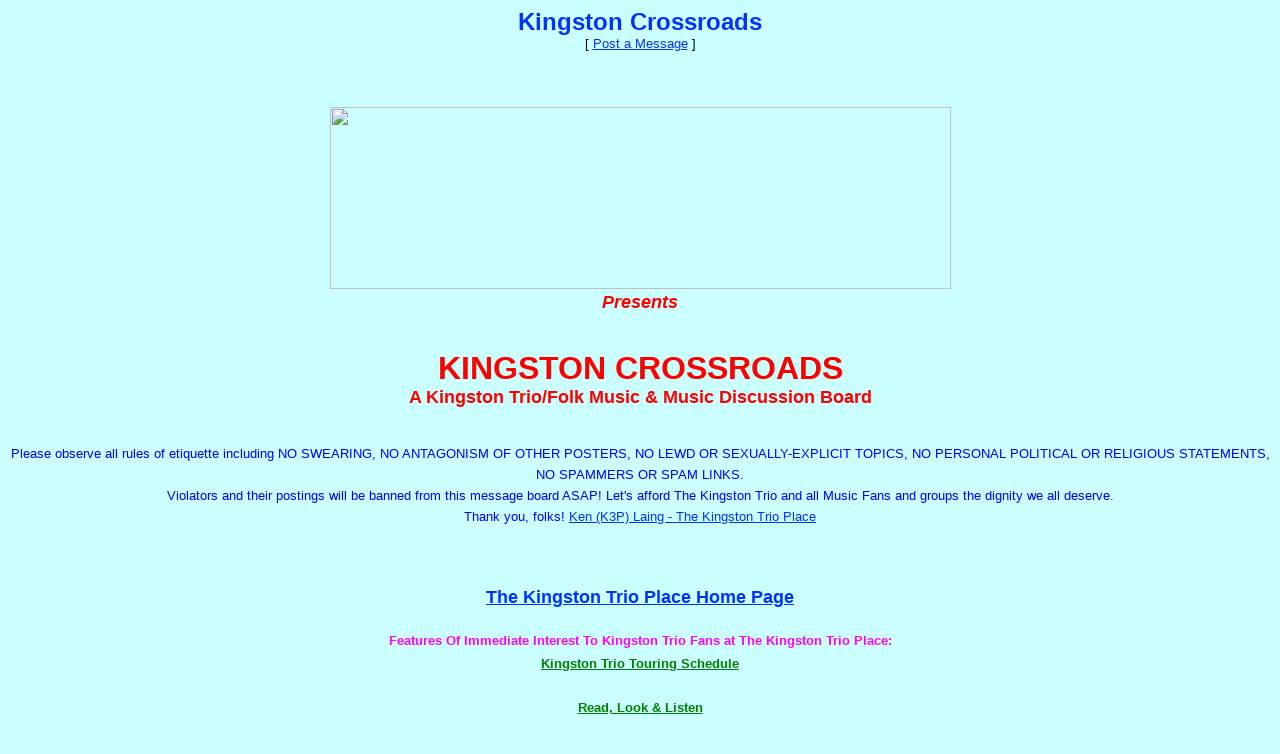

--- FILE ---
content_type: text/html
request_url: https://members4.boardhost.com/KingstonXroads/index.html?1720930383
body_size: 52556
content:
<!DOCTYPE html>
<html lang="en"><head><title>Kingston Crossroads</title>
<meta http-equiv="Content-Type" content="text/html; charset=iso-8859-1" />
<link rel="stylesheet" href="/KingstonXroads/style.css" type="text/css" media="all" /><script src="https://js.boardhost.com/jquery-1.11.3.min.js"></script><link rel="stylesheet" media="all" type="text/css" href="https://js.boardhost.com/jquery-impromptu.min.css"><script src="https://js.boardhost.com/jquery-impromptu.min.js"></script><link rel="stylesheet" href="/tooltipster.css" type="text/css" media="all" /><style>.tooltipster-shadow { border-radius: 5px; box-shadow: 0px 0px 14px rgba(0,0,0,0.3); color: #2c2c2c; background: #CCFFFF;} .tooltipster-shadow .tooltipster-content { padding: 0px 0px; }</style><script type="text/javascript" language="javascript" src="https://js.boardhost.com/jquery.tooltipster.min.js"></script>
<script type="text/javascript" language="javascript" src="https://js.boardhost.com/getname.js"></script><script type="text/javascript" language="javascript" src="https://js.boardhost.com/quicktags.js"></script><script type="text/javascript">function resetsearch() {if (document.getElementById("searchinganimation")) { document.getElementById("searchinganimation").style.display = "none";}}function searchanimate() {
if (document.getElementById("searchinganimation")) { document.getElementById("searchinganimation").style.display = "";}}</script>
<script>$(document).ready(function() { $('.tooltip').tooltipster({ contentAsHTML: true, position:'bottom', offsetY:'-3', offsetX: '40', interactive:true, onlyOne:true, hideOnClick:true, trigger:'click', delay:'100', theme: 'tooltipster-shadow' }); });</script>

<link rel="alternate" type="application/rss+xml" title="Message Board RSS" href="rss">
<script async src="https://fundingchoicesmessages.google.com/i/pub-9639136181134974?ers=1" nonce="2V13zYMQiVlOHw16plSLwA"></script><script nonce="2V13zYMQiVlOHw16plSLwA">(function() {function signalGooglefcPresent() {if (!window.frames['googlefcPresent']) {if (document.body) {const iframe = document.createElement('iframe'); iframe.style = 'width: 0; height: 0; border: none; z-index: -1000; left: -1000px; top: -1000px;'; iframe.style.display = 'none'; iframe.name = 'googlefcPresent'; document.body.appendChild(iframe);} else {setTimeout(signalGooglefcPresent, 0);}}}signalGooglefcPresent();})();</script>
</head>
<body bgcolor="#CCFFFF" text="#000000" link="#0033FF" alink="#000066" vlink="#000066" onunload="resetsearch();" onload="prefill();resetsearch();">
<font face="verdana, arial" size="2">
<b><center><font face="verdana, arial" color="0033FF" size="5">Kingston Crossroads</font></b><br>
<font face="verdana, arial" size="2">[ <a href="#post_message" role="button">Post a Message</a> ]</center>
<p>
<body text="#FF0000" link="#008000" vlink="#000080">

    
<CENTER>
<table border="0" style="border-collapse: collapse" width="80%" bgcolor="#CCFFFF" id="table1"></table><BR><BR>

<p align="center"><img border="0" src="http://www.kingstontrioplace.com/ktlogo1a.gif" width="621" height="182"><b><BR><font size="4" font color="RED"><i>Presents</i><BR>
    
<font size="6" font color="RED"><br>
KINGSTON CROSSROADS</font><BR><font size="4" font color="RED">A Kingston Trio/Folk Music & Music Discussion Board</font></b></p><BR><CENTER><font size="2" font color="BLUE">
    Please observe all rules of etiquette including NO SWEARING, NO ANTAGONISM OF OTHER POSTERS, NO LEWD OR SEXUALLY-EXPLICIT TOPICS, NO PERSONAL POLITICAL OR RELIGIOUS STATEMENTS, NO SPAMMERS OR SPAM LINKS.<BR>Violators and their postings will be banned from this message board ASAP! Let's afford The Kingston Trio and all Music Fans and groups the dignity we all deserve.<BR>Thank you, folks! <a href="mailto:KLAING@rochester.rr.com">Ken (K3P) Laing - The Kingston Trio Place</a></font></CENTER></P>

<BR><BR>
        
<CENTER>
<table border="0" style="border-collapse: collapse" width="80%" bgcolor="#CCFFFF" id="table1">
<tr>
<td colspan="4" align="center"><font color="#FF0000">
<b><a href="http://www.kingstontrioplace.com">The Kingston Trio Place Home Page</a></b></font><br><BR>
<font color="#FF00FF" size="2"><b>Features Of Immediate Interest To Kingston Trio Fans at The Kingston Trio Place:</b></font></td>
</tr>
<tr>
<td align="center"><b><a href="http://www.kingstontrioplace.com/#KINGSTON TRIO TOURING SCHEDULE">
<font color="#008000" size="2">Kingston Trio Touring Schedule</font></a></b><BR><BR></td>
</tr>
<td align="center"><b><a href="http://www.kingstontrioplace.com/ktnevrev.htm">
<font color="#008000" size="2">Read, Look & Listen</font></a></b></td>
</tr>
</table><BR><BR>



<CENTER>

    <table border="0" width="80%" bgcolor="#CCFFFF" cellpadding="20">
      <tr>
        <td width="50%">
          <p align="center"><font size="3"><b><a href="http://www.kingstontriostore.com">Tom Dooley's Mercantile Store On The Kingston Trio's Official Web Site</a><BR><font size="2"><font color="BLUE">Kingston Trio and related albums, clothing & collectibles!</b></font></td>
    <td width="50%">
          <p align="center"><font size="3"><b><a href="http://compvid101.blogspot.com/">Jim Moran's <i>Comparative Video 101</i></a><BR><font size="2"><font color="BLUE">Jim highlights and comments on selected Folk, Roots, and Americana music videos!</b></font></td>
      </tr>
    <tr>
        <td width="50%">
          <p align="center"><font size="3"><b><a href="http://www.lazyka.com/linernotes/">Jerry
          Kergan's <i>Liner Notes</i></a><BR><font size="2"><font color="BLUE">Kingston Trio in-depth album information & many magazine articles!</b></font></td>

<td width="50%">
          <p align="center"><font size="3"><b><font color="BLUE"><a href="http://www.folkusa.org">Rick Daly's <img src="http://www.kingstontrioplace.com/folkusabanner1B.jpg"></a><BR><font size="2">Kingston Trio videos & memorabilia, and many Folk Music links!</b></font></td>
      </tr>
</TABLE>

<CENTER>

   <table border="0" width="80%" bgcolor="#CCFFFF" cellpadding="20">
</TABLE>

<p align="center"><font color="BLUE"><font size="3"><b><a href="https://www.acousticguitarforum.com/">Acoustic Guitar Forum <img src="https://www.acousticguitarforum.com/forums/image.php?u=1&dateline=1309207923"></a><BR><font size="2"><font color="BLUE">A wealth of acoustc music information via discussion forums on<BR>acoustic guitars, banjos, other acoustic instruments, electric guitars, and associated artists and gear!</b></font color></font><BR><BR><BR>

<bold><font size="5"><font color = "blue">THE KINGSTON TRIO</bold></font><BR>

<iframe width="560" height="315" src="https://www.youtube.com/embed/2-Gp4LJEeN0" frameborder="0" allowfullscreen></iframe><BR>
<bold><font size="4"><a href=https://www.youtube.com/watch?v=2-Gp4LJEeN0&feature=youtu.be>To View Above Video In Larger Format Please Click This Link</a></bold></font>
<BR><BR>

<center><hr size=7 width=75%></<center><BR><FONT SIZE=5><B><a href="http://members4.boardhost.com/KingstonXroads/#post_message">POST A MESSAGE</FONT></B></a></center><BR><hr size=7 width=75%></center>
<BR></center></center></center></center>

<table border="0" cellpadding=0 cellspacing=0 width=100% role="presentation"><tr><td><font face="verdana, arial" size="2" color="#000000">
<table border=0 cellpadding=5 cellspacing=0 width=90% id=logininfo style="padding-top:5px;margin-left:35px;"><tr><td align=left><font face="verdana, arial" size="2" color="#000000">
You are not logged in.&nbsp;&nbsp;<a href="https://secure.boardhost.com/mb/login/KingstonXroads"><button style=""><img src=https://images.boardhost.com/icon_padlock2.gif align=absbottom style="margin-right:4px;">Log in</button></a> or <a href="https://secure.boardhost.com/mb/login/KingstonXroads?register"><font color="#0033FF"><u>Register</u></font></a></center></td></tr></table></td></tr></table><font face="verdana, arial" size="2" color="#000000"><table border=0 cellpadding=0 cellspacing=0 width=100% id=linkstable role="presentation"><tr><td width=40><img src=https://images.boardhost.com/invisible.gif width=40 height=1></td><td align=right width=100% valign=bottom><font face="verdana, arial" size="2" color="#000000"><table border=0 cellspacing=0 cellpadding=0 style="margin-top:10px;" role="presentation"><tr><td valign=bottom><font face="verdana, arial" size="2" color="#000000">Page:&nbsp;</font></td><td><nobr><font face="verdana, arial" size="2" color="#000000"><b>1</b> <a href="index-2.html"><font color="#0033FF"><u>2</u></font></a> <a href="index-3.html"><font color="#0033FF"><u>3</u></font></a> <a href="index-4.html"><font color="#0033FF"><u>4</u></font></a> <a href="index-5.html"><font color="#0033FF"><u>5</u></font></a> <font size=-2> ... </font><a href="index-17.html"><font color="#0033FF"><u>Last</u></font></a> <a href="index-2.html" style="text-decoration:none;" title="Next Page"><font color="#0033FF">&raquo;</font></a> &nbsp;&nbsp;</nobr></td></tr></table></font></td></tr></table>

<ul style="margin-top:0px;">
<table border=0 cellpadding=0 cellspacing=0 width=100% style="margin-bottom:5px;margin-top:10px;" role="presentation"><tr><td><nobr><a name="search_messages"><form method="post" action="/KingstonXroads/search" onsubmit="searchanimate();" style="margin:0;padding:0;margin-bottom:-5px;"><input type="hidden" name="username" value="KingstonXroads"><input type="text" name="terms" id="searchterms" size="30" style="padding-left:18px; padding-top: 1px; margin-bottom:2px; margin-left:0px; border: 1px inset #ffffff; background-image:url('https://images.boardhost.com/search.png'); background-repeat:no-repeat;">&nbsp;<input type="submit" value="Search" id="searchbutton" > <span id="searchinganimation" style="display:none;"> <font face="verdana, arial" size="2" color="#000000">Searching</font> <img src=https://images.boardhost.com/searching.gif></span> </form></nobr></td></tr><tr><td><img src=https://images.boardhost.com/invisible.gif height=12><br><nobr><font face="verdana, arial" size="2" color="#000000">&nbsp; 1/22/2026, 10:48 pm&nbsp;&nbsp;</font></nobr></td></tr></table><table border=0 cellpadding=0 cellspacing=0 width=100%><tr><td><font face="verdana, arial" size="2" color="#000000" role="presentation"><br><table border=0 cellpadding=0 width=100% style="margin-top:1px;margin-bottom:3px;" role="presentation"><tr><td>
<script async src="//pagead2.googlesyndication.com/pagead/js/adsbygoogle.js"></script>
<!-- bh_index_new -->
<ins class="adsbygoogle"
     style="display:block"
     data-ad-client="ca-pub-9639136181134974"
     data-ad-slot="6431410780"
     data-ad-format="auto"></ins>
<script>
(adsbygoogle = window.adsbygoogle || []).push({});
</script>
</td></tr></table>
<br><a name="t_1769095952" style="margin:5px;"><img src=https://images.boardhost.com/invisible.gif height=15></a><br><li><a href="msg/1769095952.html" name="1769095952">Kingston Trio and Friends  Reunion</a> - <b>Terry Collins</b> <i>Today, 10:32 am</i><ul>
<li><a href="msg/1769120179.html">Re: Kingston Trio and Friends  Reunion</a> - <b>Curt Dalton</b> <i>Today, 5:16 pm</i><ul>
</ul>
</ul><p><hr style="border:none;border-bottom:1px solid;font-size:1px;margin:0;padding:0;">
<br><a name="t_1768942147" style="margin:5px;"><img src=https://images.boardhost.com/invisible.gif height=15></a><br><li><a href="msg/1768942147.html" name="1768942147">Buddy</a> - <b>Terry Collins</b> <i>1/20/2026, 3:49 pm</i><ul>
<li><a href="msg/1769003559.html">Re: Buddy</a> - <b>Max H. Schwartz</b> <i>Yesterday, 8:52 am</i><ul>
<li><a href="msg/1769007539.html">Re: Buddy</a> - <b>Terry Collins</b> <i>Yesterday, 9:58 am</i><ul>
</ul>
<li><a href="msg/1769007607.html">Re: Buddy</a> - <b>Terry Collins</b> <i>Yesterday, 10:00 am</i><ul>
</ul>
</ul>
</ul><p><hr style="border:none;border-bottom:1px solid;font-size:1px;margin:0;padding:0;">
<br><a name="t_1768578396" style="margin:5px;"><img src=https://images.boardhost.com/invisible.gif height=15></a><br><li><a href="msg/1768578396.html" name="1768578396">It's All Over Now, Barry Gold</a> - <b>Larry Anthony</b> <i>1/16/2026, 10:46 am</i><ul>
<li><a href="msg/1768668002.html">Re: It's All Over Now, Barry Gold</a> - <b>Ken</b> <i>1/17/2026, 11:40 am</i><ul>
</ul>
</ul><p><hr style="border:none;border-bottom:1px solid;font-size:1px;margin:0;padding:0;">
<br><a name="t_1768508085" style="margin:5px;"><img src=https://images.boardhost.com/invisible.gif height=15></a><br><li><a href="msg/1768508085.html" name="1768508085">Eliza Gilkyson</a> - <b>lash</b> <i>1/15/2026, 3:14 pm</i><ul>
<li><a href="msg/1768654776.html">Re: Eliza Gilkyson</a> - <b>Max H. Schwartz</b> <i>1/17/2026, 7:59 am</i><ul>
</ul>
<li><a href="msg/1768654891.html">Re: Eliza Gilkyson</a> - <b>Max H. Schwartz</b> <i>1/17/2026, 8:01 am</i><ul>
</ul>
</ul><p><hr style="border:none;border-bottom:1px solid;font-size:1px;margin:0;padding:0;">
<br><a name="t_1768062406" style="margin:5px;"><img src=https://images.boardhost.com/invisible.gif height=15></a><br><li><a href="msg/1768062406.html" name="1768062406">Daydream Believer ~ Buffy Ford Stewart with Davy Jones</a> - <b>Ken</b> <i>1/10/2026, 11:26 am</i><ul>
</ul><p><hr style="border:none;border-bottom:1px solid;font-size:1px;margin:0;padding:0;">
<br><a name="t_1767541289" style="margin:5px;"><img src=https://images.boardhost.com/invisible.gif height=15></a><br><li><a href="msg/1767541289.html" name="1767541289">&quot;Write Your Own Protest Song&quot;</a> - <b>Jeremy Raven</b> <i>1/4/2026, 10:41 am</i><ul>
</ul><p><hr style="border:none;border-bottom:1px solid;font-size:1px;margin:0;padding:0;">
<br><a name="t_1767481128" style="margin:5px;"><img src=https://images.boardhost.com/invisible.gif height=15></a><br><li><a href="msg/1767481128.html" name="1767481128">Folk U.S.A. video and audio clips</a> - <b>Paul Gajdos</b> <i>1/3/2026, 5:58 pm</i><ul>
</ul><p><hr style="border:none;border-bottom:1px solid;font-size:1px;margin:0;padding:0;">
<br><a name="t_1767454711" style="margin:5px;"><img src=https://images.boardhost.com/invisible.gif height=15></a><br><li><a href="msg/1767454711.html" name="1767454711">John Stewart: &quot;July, You're A Woman,&quot; The Turf Inn, Dalry, Scotland Sessions</a> - <b>Ken</b> <i>1/3/2026, 10:38 am</i><ul>
<li><a href="msg/1767486386.html">Re: John Stewart: &quot;July, You're A Woman,&quot; The Turf Inn, Dalry, Scotland Sessions</a> - <b>Larry Anthony</b> <i>1/3/2026, 7:26 pm</i><ul>
<li><a href="msg/1768675843.html">Re: John Stewart: &quot;July, You're A Woman,&quot; The Turf Inn, Dalry, Scotland Sessions</a> - <b>Ken</b> <i>1/17/2026, 1:50 pm</i><ul>
<li><a href="msg/1768734140.html">Re: John Stewart: &quot;July, You're A Woman,&quot; The Turf Inn, Dalry, Scotland Sessions</a> - <b>Larry Anthony</b> <i>1/18/2026, 6:02 am</i><ul>
</ul>
</ul>
</ul>
</ul><p><hr style="border:none;border-bottom:1px solid;font-size:1px;margin:0;padding:0;">
<br><a name="t_1767290253" style="margin:5px;"><img src=https://images.boardhost.com/invisible.gif height=15></a><br><li><a href="msg/1767290253.html" name="1767290253">HAPPY NEW YEAR!</a> - <b>Ken</b> <i>1/1/2026, 12:57 pm</i><ul>
<li><a href="msg/1767368926.html">Re: HAPPY NEW YEAR!</a> - <b>Bob Ware</b> <i>1/2/2026, 10:48 am</i><ul>
<li><a href="msg/1767375367.html">Re: HAPPY NEW YEAR!</a> - <b>Ken</b> <i>1/2/2026, 12:36 pm</i><ul>
<li><a href="msg/1767389286.html">Re: HAPPY NEW YEAR!</a> - <b>Bob Ware</b> <i>1/2/2026, 4:28 pm</i><ul>
<li><a href="msg/1767452249.html">Re: HAPPY NEW YEAR!</a> - <b>Ken</b> <i>1/3/2026, 9:57 am</i><ul>
</ul>
</ul>
</ul>
</ul>
</ul><p><hr style="border:none;border-bottom:1px solid;font-size:1px;margin:0;padding:0;">
<br><a name="t_1767193788" style="margin:5px;"><img src=https://images.boardhost.com/invisible.gif height=15></a><br><li><a href="msg/1767193788.html" name="1767193788">What Else Would You Sing.....</a> - <b>Larry Anthony</b> <i>12/31/2025, 10:09 am</i><ul>
<li><a href="msg/1767242306.html">Re: What Else Would You Sing.....</a> - <b>Max H. Schwartz</b> <i>12/31/2025, 11:38 pm</i><ul>
</ul>
</ul><p><hr style="border:none;border-bottom:1px solid;font-size:1px;margin:0;padding:0;">
<br><a name="t_1767019360" style="margin:5px;"><img src=https://images.boardhost.com/invisible.gif height=15></a><br><li><a href="msg/1767019360.html" name="1767019360">Berrrrrrrrrrrrrrrrrrrrrrrrrrrrrrrrrrrrrrrrrrrrrr</a> - <b>Max H. Schwartz</b> <i>12/29/2025, 9:42 am</i><ul>
</ul><p><hr style="border:none;border-bottom:1px solid;font-size:1px;margin:0;padding:0;">
<br><a name="t_1766682662" style="margin:5px;"><img src=https://images.boardhost.com/invisible.gif height=15></a><br><li><a href="msg/1766682662.html" name="1766682662">Merry Christmas</a> - <b>Paul Otterstedt</b> <i>12/25/2025, 12:11 pm</i><ul>
</ul><p><hr style="border:none;border-bottom:1px solid;font-size:1px;margin:0;padding:0;">
<br><a name="t_1766665451" style="margin:5px;"><img src=https://images.boardhost.com/invisible.gif height=15></a><br><li><a href="msg/1766665451.html" name="1766665451">Where's John Stewart when you need him the most ????????????</a> - <b>Max H. Schwartz</b> <i>12/25/2025, 7:24 am</i><ul>
</ul><p><hr style="border:none;border-bottom:1px solid;font-size:1px;margin:0;padding:0;">
<br><a name="t_1766623786" style="margin:5px;"><img src=https://images.boardhost.com/invisible.gif height=15></a><br><li><a href="msg/1766623786.html" name="1766623786">Bear Family Box Sets</a> - <b>Pete Bentley</b> <i>12/24/2025, 7:49 pm</i><ul>
</ul><p><hr style="border:none;border-bottom:1px solid;font-size:1px;margin:0;padding:0;">
<br><a name="t_1766612739" style="margin:5px;"><img src=https://images.boardhost.com/invisible.gif height=15></a><br><li><a href="msg/1766612739.html" name="1766612739">Time for THE album ....</a> - <b>Max H. Schwartz</b> <i>12/24/2025, 4:45 pm</i><ul>
</ul><p><hr style="border:none;border-bottom:1px solid;font-size:1px;margin:0;padding:0;">
<br><a name="t_1766259712" style="margin:5px;"><img src=https://images.boardhost.com/invisible.gif height=15></a><br><li><a href="msg/1766259712.html" name="1766259712">Bob Sings The Best Rendition I've Heard Of &quot;Pretty Saro&quot;</a> - <b>Ken</b> <i>12/20/2025, 2:41 pm</i><ul>
</ul><p><hr style="border:none;border-bottom:1px solid;font-size:1px;margin:0;padding:0;">
<br><a name="t_1766106221" style="margin:5px;"><img src=https://images.boardhost.com/invisible.gif height=15></a><br><li><a href="msg/1766106221.html" name="1766106221">Hey Mac .....Want one of these ?????????? </a> - <b>Max H. Schwartz</b> <i>12/18/2025, 8:03 pm</i><ul>
<li><a href="msg/1766432554.html">Re: Hey Mac .....Want one of these ?????????? </a> - <b>Mac Carter</b> <i>12/22/2025, 2:42 pm</i><ul>
</ul>
</ul><p><hr style="border:none;border-bottom:1px solid;font-size:1px;margin:0;padding:0;">
<br><a name="t_1766020374" style="margin:5px;"><img src=https://images.boardhost.com/invisible.gif height=15></a><br><li><a href="msg/1766020374.html" name="1766020374">The 1960s</a> - <b>Max H. Schwartz</b> <i>12/17/2025, 8:12 pm</i><ul>
</ul><p><hr style="border:none;border-bottom:1px solid;font-size:1px;margin:0;padding:0;">
<br><a name="t_1765982714" style="margin:5px;"><img src=https://images.boardhost.com/invisible.gif height=15></a><br><li><a href="msg/1765982714.html" name="1765982714">Richard Thompson University</a> - <b>Jeremy Raven</b> <i>12/17/2025, 9:45 am</i><ul>
</ul><p><hr style="border:none;border-bottom:1px solid;font-size:1px;margin:0;padding:0;">
<br><a name="t_1765669307" style="margin:5px;"><img src=https://images.boardhost.com/invisible.gif height=15></a><br><li><a href="msg/1765669307.html" name="1765669307">Diamond's show was the best I've ever seen ....</a> - <b>Max H. Schwartz</b> <i>12/13/2025, 6:41 pm</i><ul>
<li><a href="msg/1766584972.html">Re: Diamond's show was the best I've ever seen ....</a> - <b>Terry Collins</b> <i>12/24/2025, 9:02 am</i><ul>
</ul>
</ul><p><hr style="border:none;border-bottom:1px solid;font-size:1px;margin:0;padding:0;">
<br><a name="t_1765475278" style="margin:5px;"><img src=https://images.boardhost.com/invisible.gif height=15></a><br><li><a href="msg/1765475278.html" name="1765475278">Then .... there was this one .......</a> - <b>Max H. Schwartz</b> <i>12/11/2025, 12:47 pm</i><ul>
<li><a href="msg/1765574018.html">Re: Then .... there was this one .......</a> - <b>Bob Ware</b> <i>12/12/2025, 4:13 pm</i><ul>
<li><a href="msg/1765585416.html">Re: Then .... there was this one .......</a> - <b>Max H. Schwartz</b> <i>12/12/2025, 7:23 pm</i><ul>
<li><a href="msg/1765638506.html">Re: Then .... there was this one .......</a> - <b>Bob Ware</b> <i>12/13/2025, 10:08 am</i><ul>
</ul>
</ul>
</ul>
<li><a href="msg/1765734182.html">Re: Then .... there was this one .......</a> - <b>Larry Anthony</b> <i>12/14/2025, 12:43 pm</i><ul>
</ul>
<li><a href="msg/1766357946.html">Re: Then .... there was this one .......</a> - <b>R. Smith</b> <i>12/21/2025, 5:59 pm</i><ul>
</ul>
</ul><p><hr style="border:none;border-bottom:1px solid;font-size:1px;margin:0;padding:0;">
<br><a name="t_1765474454" style="margin:5px;"><img src=https://images.boardhost.com/invisible.gif height=15></a><br><li><a href="msg/1765474454.html" name="1765474454">Ever seen a Martin like the one Jackson Brown is playing ??????</a> - <b>Max H. Schwartz</b> <i>12/11/2025, 12:34 pm</i><ul>
<li><a href="msg/1765555202.html">Re: Ever seen a Martin like the one Jackson Brown is playing ??????</a> - <b>Mac Carter</b> <i>12/12/2025, 11:00 am</i><ul>
</ul>
</ul><p><hr style="border:none;border-bottom:1px solid;font-size:1px;margin:0;padding:0;">
<br><a name="t_1765066525" style="margin:5px;"><img src=https://images.boardhost.com/invisible.gif height=15></a><br><li><a href="msg/1765066525.html" name="1765066525">ChatGPT will now write chords for its lyrics</a> - <b>Max H. Schwartz</b> <i>12/6/2025, 7:15 pm</i><ul>
<li><a href="msg/1765128004.html">Re: ChatGPT will now write chords for its lyrics</a> - <b>Terry Collins</b> <i>12/7/2025, 12:20 pm</i><ul>
</ul>
</ul><p><hr style="border:none;border-bottom:1px solid;font-size:1px;margin:0;padding:0;">
<br><a name="t_1765046111" style="margin:5px;"><img src=https://images.boardhost.com/invisible.gif height=15></a><br><li><a href="msg/1765046111.html" name="1765046111">Daydream Believer: The John Stewart Songbook - Janet Davis Explores Colour</a> - <b>Ken</b> <i>12/6/2025, 1:35 pm</i><ul>
<li><a href="msg/1765066727.html">Re: Daydream Believer: The John Stewart Songbook - Janet Davis Explores Colour</a> - <b>Max H. Schwartz</b> <i>12/6/2025, 7:18 pm</i><ul>
<li><a href="msg/1765117923.html">Re: Daydream Believer: The John Stewart Songbook - Janet Davis Explores Colour</a> - <b>Ken</b> <i>12/7/2025, 9:32 am</i><ul>
</ul>
</ul>
</ul><p><hr style="border:none;border-bottom:1px solid;font-size:1px;margin:0;padding:0;">
<br><a name="t_1764975002" style="margin:5px;"><img src=https://images.boardhost.com/invisible.gif height=15></a><br><li><a href="msg/1764975002.html" name="1764975002">Girls should not have guitars</a> - <b>Max H. Schwartz</b> <i>12/5/2025, 5:50 pm</i><ul>
<li><a href="msg/1765127426.html">Re: Girls should not have guitars</a> - <b>Terry Collins</b> <i>12/7/2025, 12:10 pm</i><ul>
</ul>
</ul><p><hr style="border:none;border-bottom:1px solid;font-size:1px;margin:0;padding:0;">
<br><img src=https://images.boardhost.com/invisible.gif height=3><br><table border=0 cellpadding=0 width=100% style="margin-top:1px;margin-bottom:3px;" role="presentation"><tr><td>
<script async src="//pagead2.googlesyndication.com/pagead/js/adsbygoogle.js"></script>
<!-- bh_index_new -->
<ins class="adsbygoogle"
     style="display:block"
     data-ad-client="ca-pub-9639136181134974"
     data-ad-slot="6431410780"
     data-ad-format="auto"></ins>
<script>
(adsbygoogle = window.adsbygoogle || []).push({});
</script>
</td></tr></table>
<br><a name="t_1764954965" style="margin:5px;"><img src=https://images.boardhost.com/invisible.gif height=15></a><br><li><a href="msg/1764954965.html" name="1764954965">Drinkin Jack All By Myself ......</a> - <b>Max H. Schwartz</b> <i>12/5/2025, 12:16 pm</i><ul>
<li><a href="msg/1764958046.html">Re: Drinkin Jack All By Myself ......</a> - <b>Max H. Schwartz</b> <i>12/5/2025, 1:07 pm</i><ul>
</ul>
</ul><p><hr style="border:none;border-bottom:1px solid;font-size:1px;margin:0;padding:0;">
<br><a name="t_1764855827" style="margin:5px;"><img src=https://images.boardhost.com/invisible.gif height=15></a><br><li><a href="msg/1764855827.html" name="1764855827">Some of you might find this to be interesting ... I asked ChatGPT the following:</a> - <b>Max H. Schwartz</b> <i>12/4/2025, 8:43 am</i><ul>
</ul><p><hr style="border:none;border-bottom:1px solid;font-size:1px;margin:0;padding:0;">
<br><a name="t_1764774556" style="margin:5px;"><img src=https://images.boardhost.com/invisible.gif height=15></a><br><li><a href="msg/1764774556.html" name="1764774556">Snarks</a> - <b>Terry Collins</b> <i>12/3/2025, 10:09 am</i><ul>
<li><a href="msg/1764784880.html">Re: Snarks</a> - <b>Roger McGoon</b> <i>12/3/2025, 1:01 pm</i><ul>
<li><a href="msg/1764796272.html">Re: Snarks</a> - <b>Max H. Schwartz</b> <i>12/3/2025, 4:11 pm</i><ul>
<li><a href="msg/1765901216.html">Re: Snarks</a> - <b>Roger McGoon</b> <i>12/16/2025, 11:06 am</i><ul>
</ul>
</ul>
</ul>
</ul><p><hr style="border:none;border-bottom:1px solid;font-size:1px;margin:0;padding:0;">
<br><a name="t_1764774248" style="margin:5px;"><img src=https://images.boardhost.com/invisible.gif height=15></a><br><li><a href="msg/1764774248.html" name="1764774248">Happy Birthday Max!</a> - <b>Terry Collins</b> <i>12/3/2025, 10:04 am</i><ul>
<li><a href="msg/1764784340.html">Re: Happy Birthday Max!</a> - <b>Ken</b> <i>12/3/2025, 12:52 pm</i><ul>
</ul>
<li><a href="msg/1765067294.html">Re: Happy Birthday Max!</a> - <b>Max H. Schwartz</b> <i>12/6/2025, 7:28 pm</i><ul>
</ul>
</ul><p><hr style="border:none;border-bottom:1px solid;font-size:1px;margin:0;padding:0;">
<br><a name="t_1764616395" style="margin:5px;"><img src=https://images.boardhost.com/invisible.gif height=15></a><br><li><a href="msg/1764616395.html" name="1764616395">Pop Music Trivia</a> - <b>Larry Anthony</b> <i>12/1/2025, 2:13 pm</i><ul>
<li><a href="msg/1764626670.html">Re: Pop Music Trivia</a> - <b>Terry Collins</b> <i>12/1/2025, 5:04 pm</i><ul>
<li><a href="msg/1764628678.html">Re: Pop Music Trivia</a> - <b>Larry Anthony</b> <i>12/1/2025, 5:37 pm</i><ul>
</ul>
</ul>
</ul><p><hr style="border:none;border-bottom:1px solid;font-size:1px;margin:0;padding:0;">
<br><a name="t_1764279402" style="margin:5px;"><img src=https://images.boardhost.com/invisible.gif height=15></a><br><li><a href="msg/1764279402.html" name="1764279402">Know about this album ???????? I have it. there may have been a 2nd one.</a> - <b>Max H. Schwartz</b> <i>11/27/2025, 4:36 pm</i><ul>
<li><a href="msg/1764616172.html">Re: Know about this album ???????? I have it. there may have been a 2nd one.</a> - <b>Larry Anthony</b> <i>12/1/2025, 2:09 pm</i><ul>
<li><a href="msg/1764687590.html">Re: Know about this album ???????? I have it. there may have been a 2nd one.</a> - <b>Max H. Schwartz</b> <i>12/2/2025, 9:59 am</i><ul>
<li><a href="msg/1764691470.html">Re: Know about this album ???????? I have it. there may have been a 2nd one.</a> - <b>Larry Anthony</b> <i>12/2/2025, 11:04 am</i><ul>
<li><a href="msg/1764712547.html">Re: Know about this album ???????? I have it. there may have been a 2nd one.</a> - <b>Max H. Schwartz</b> <i>12/2/2025, 4:55 pm</i><ul>
</ul>
<li><a href="msg/1764712605.html">Re: Know about this album ???????? I have it. there may have been a 2nd one.</a> - <b>Max H. Schwartz</b> <i>12/2/2025, 4:56 pm</i><ul>
<li><a href="msg/1764714567.html">Re: Know about this album ???????? I have it. there may have been a 2nd one.</a> - <b>Larry Anthony</b> <i>12/2/2025, 5:29 pm</i><ul>
</ul>
</ul>
</ul>
</ul>
</ul>
<li><a href="msg/1764725674.html">Dolores Erickson born in 1935... appears to still be around....</a> - <b>Max H. Schwartz</b> <i>12/2/2025, 8:34 pm</i><ul>
<li><a href="msg/1764846627.html">Re: Dolores Erickson born in 1935... appears to still be around....</a> - <b>Larry Anthony</b> <i>12/4/2025, 6:10 am</i><ul>
</ul>
</ul>
<li><a href="msg/1764956308.html">Re: Know about this album ???????? I have it. there may have been a 2nd one.</a> - <b>Max H. Schwartz</b> <i>12/5/2025, 12:38 pm</i><ul>
</ul>
</ul><p><hr style="border:none;border-bottom:1px solid;font-size:1px;margin:0;padding:0;">
<br><a name="t_1764254255" style="margin:5px;"><img src=https://images.boardhost.com/invisible.gif height=15></a><br><li><a href="msg/1764254255.html" name="1764254255">Here's a story about ABBA   Shane knew them... I think </a> - <b>Max H. Schwartz</b> <i>11/27/2025, 9:37 am</i><ul>
</ul><p><hr style="border:none;border-bottom:1px solid;font-size:1px;margin:0;padding:0;">
<br><a name="t_1764252995" style="margin:5px;"><img src=https://images.boardhost.com/invisible.gif height=15></a><br><li><a href="msg/1764252995.html" name="1764252995">Happy Turkey Day  !!!</a> - <b>Max H. Schwartz</b> <i>11/27/2025, 9:16 am</i><ul>
<li><a href="msg/1764253355.html">Re: Happy Turkey Day  !!!</a> - <b>Ken</b> <i>11/27/2025, 9:22 am</i><ul>
<li><a href="msg/1764254306.html">Re: Happy Turkey Day  !!!</a> - <b>Max H. Schwartz</b> <i>11/27/2025, 9:38 am</i><ul>
</ul>
</ul>
</ul><p><hr style="border:none;border-bottom:1px solid;font-size:1px;margin:0;padding:0;">
<br><a name="t_1763836712" style="margin:5px;"><img src=https://images.boardhost.com/invisible.gif height=15></a><br><li><a href="msg/1763836712.html" name="1763836712">Are Protest Songs Back?</a> - <b>Ken</b> <i>11/22/2025, 1:38 pm</i><ul>
<li><a href="msg/1763900053.html">Re: Are Protest Songs Back?</a> - <b>Jeremy Raven</b> <i>11/23/2025, 7:14 am</i><ul>
</ul>
<li><a href="msg/1764081812.html">Re: Are Protest Songs Back?</a> - <b>Max H. Schwartz</b> <i>11/25/2025, 9:43 am</i><ul>
<li><a href="msg/1764785722.html">Re: Are Protest Songs Back?</a> - <b>Roger McGoon</b> <i>12/3/2025, 1:15 pm</i><ul>
</ul>
</ul>
</ul><p><hr style="border:none;border-bottom:1px solid;font-size:1px;margin:0;padding:0;">
<br><a name="t_1763761169" style="margin:5px;"><img src=https://images.boardhost.com/invisible.gif height=15></a><br><li><a href="msg/1763761169.html" name="1763761169">The Folk Era According to ChatGPT</a> - <b>Max H. Schwartz</b> <i>11/21/2025, 4:39 pm</i><ul>
</ul><p><hr style="border:none;border-bottom:1px solid;font-size:1px;margin:0;padding:0;">
<br><a name="t_1763753621" style="margin:5px;"><img src=https://images.boardhost.com/invisible.gif height=15></a><br><li><a href="msg/1763753621.html" name="1763753621">A Clarification for Terry</a> - <b>Max H. Schwartz</b> <i>11/21/2025, 2:33 pm</i><ul>
<li><a href="msg/1764260784.html">Re: A Clarification for Terry</a> - <b>Terry Collins</b> <i>11/27/2025, 11:26 am</i><ul>
<li><a href="msg/1764336672.html">Re: A Clarification for Terry</a> - <b>Max H. Schwartz</b> <i>11/28/2025, 8:31 am</i><ul>
<li><a href="msg/1764452526.html">Re: A Clarification for Terry</a> - <b>Terry Collins</b> <i>11/29/2025, 4:42 pm</i><ul>
</ul>
</ul>
</ul>
</ul><p><hr style="border:none;border-bottom:1px solid;font-size:1px;margin:0;padding:0;">
<br><a name="t_1763705299" style="margin:5px;"><img src=https://images.boardhost.com/invisible.gif height=15></a><br><li><a href="msg/1763705299.html" name="1763705299">An interesting photo</a> - <b>Max H. Schwartz</b> <i>11/21/2025, 1:08 am</i><ul>
</ul><p><hr style="border:none;border-bottom:1px solid;font-size:1px;margin:0;padding:0;">
<br><a name="t_1763576497" style="margin:5px;"><img src=https://images.boardhost.com/invisible.gif height=15></a><br><li><a href="msg/1763576497.html" name="1763576497">Know anything about these guys Ken</a> - <b>Max H. Schwartz</b> <i>11/19/2025, 1:21 pm</i><ul>
<li><a href="msg/1763577147.html">Re: Know anything about these guys Ken</a> - <b>Ken</b> <i>11/19/2025, 1:32 pm</i><ul>
<li><a href="msg/1763622675.html">Re: Know anything about these guys Ken</a> - <b>Scott Gleeson</b> <i>11/20/2025, 2:11 am</i><ul>
<li><a href="msg/1763657520.html">Re: Know anything about these guys Ken</a> - <b>Ken</b> <i>11/20/2025, 11:52 am</i><ul>
</ul>
</ul>
</ul>
</ul><p><hr style="border:none;border-bottom:1px solid;font-size:1px;margin:0;padding:0;">
<br><a name="t_1763561147" style="margin:5px;"><img src=https://images.boardhost.com/invisible.gif height=15></a><br><li><a href="msg/1763561147.html" name="1763561147">Stereo Concert Plus Available </a> - <b>Max H. Schwartz</b> <i>11/19/2025, 9:05 am</i><ul>
</ul><p><hr style="border:none;border-bottom:1px solid;font-size:1px;margin:0;padding:0;">
<br><a name="t_1763520447" style="margin:5px;"><img src=https://images.boardhost.com/invisible.gif height=15></a><br><li><a href="msg/1763520447.html" name="1763520447">A technical oddity</a> - <b>Ken Bradshaw</b> <i>11/18/2025, 9:47 pm</i><ul>
<li><a href="msg/1763560556.html">Re: A technical oddity</a> - <b>Max H. Schwartz</b> <i>11/19/2025, 8:55 am</i><ul>
<li><a href="msg/1763606613.html">Re: A technical oddity</a> - <b>Gerry Blackman</b> <i>11/19/2025, 9:43 pm</i><ul>
<li><a href="msg/1763686446.html">Re: A technical oddity</a> - <b>Ken Bradshaw</b> <i>11/20/2025, 7:54 pm</i><ul>
</ul>
<li><a href="msg/1763696402.html">Re: A technical oddity</a> - <b>Max H. Schwartz</b> <i>11/20/2025, 10:40 pm</i><ul>
</ul>
</ul>
<li><a href="msg/1763686701.html">Re: A technical oddity</a> - <b>Ken Bradshaw</b> <i>11/20/2025, 7:58 pm</i><ul>
</ul>
</ul>
</ul><p><hr style="border:none;border-bottom:1px solid;font-size:1px;margin:0;padding:0;">
<br><a name="t_1763324646" style="margin:5px;"><img src=https://images.boardhost.com/invisible.gif height=15></a><br><li><a href="msg/1763324646.html" name="1763324646">Ken Burns' American Revolution starts tonight on PBS at 8 pm</a> - <b>Max H. Schwartz</b> <i>11/16/2025, 3:24 pm</i><ul>
<li><a href="msg/1763374914.html">Why you should watch Ken Burns'  AMERICAN REVOLUTION</a> - <b>Max H. Schwartz</b> <i>11/17/2025, 5:21 am</i><ul>
</ul>
<li><a href="msg/1763416345.html">Broadcast Schedule for Ken Burns   American Revolution</a> - <b>Max H. Schwartz</b> <i>11/17/2025, 4:52 pm</i><ul>
</ul>
</ul><p><hr style="border:none;border-bottom:1px solid;font-size:1px;margin:0;padding:0;">
<br><a name="t_1763182357" style="margin:5px;"><img src=https://images.boardhost.com/invisible.gif height=15></a><br><li><a href="msg/1763182357.html" name="1763182357">I got a call from Rick Dougherty at about 2 this afternoon ....</a> - <b>Max H. Schwartz</b> <i>11/14/2025, 11:52 pm</i><ul>
<li><a href="msg/1763217893.html">Re: I got a call from Rick Dougherty at about 2 this afternoon ....</a> - <b>Ken</b> <i>11/15/2025, 9:44 am</i><ul>
<li><a href="msg/1763691138.html">Re: I got a call from Rick Dougherty at about 2 this afternoon ....</a> - <b>Terry Collins</b> <i>11/20/2025, 9:12 pm</i><ul>
<li><a href="msg/1763753535.html">Re: I got a call from Rick Dougherty at about 2 this afternoon ....</a> - <b>Max H. Schwartz</b> <i>11/21/2025, 2:32 pm</i><ul>
</ul>
</ul>
</ul>
</ul><p><hr style="border:none;border-bottom:1px solid;font-size:1px;margin:0;padding:0;">
<br><a name="t_1763136759" style="margin:5px;"><img src=https://images.boardhost.com/invisible.gif height=15></a><br><li><a href="msg/1763136759.html" name="1763136759">Don't miss this........</a> - <b>Max Schwartz</b> <i>11/14/2025, 11:12 am</i><ul>
</ul><p><hr style="border:none;border-bottom:1px solid;font-size:1px;margin:0;padding:0;">
<br><a name="t_1763104096" style="margin:5px;"><img src=https://images.boardhost.com/invisible.gif height=15></a><br><li><a href="msg/1763104096.html" name="1763104096">An interesting story</a> - <b>Max H. Schwartz</b> <i>11/14/2025, 2:08 am</i><ul>
</ul><p><hr style="border:none;border-bottom:1px solid;font-size:1px;margin:0;padding:0;">
<br><a name="t_1762954518" style="margin:5px;"><img src=https://images.boardhost.com/invisible.gif height=15></a><br><li><a href="msg/1762954518.html" name="1762954518">Nothing does it .........</a> - <b>Max H. Schwartz</b> <i>11/12/2025, 8:35 am</i><ul>
<li><a href="msg/1762962418.html">Re: Nothing does it .........</a> - <b>Bob Ware</b> <i>11/12/2025, 10:46 am</i><ul>
</ul>
</ul><p><hr style="border:none;border-bottom:1px solid;font-size:1px;margin:0;padding:0;">
<br><img src=https://images.boardhost.com/invisible.gif height=3><br><table border=0 cellpadding=0 width=100% style="margin-top:1px;margin-bottom:3px;" role="presentation"><tr><td>
<script async src="//pagead2.googlesyndication.com/pagead/js/adsbygoogle.js"></script>
<!-- bh_index_new -->
<ins class="adsbygoogle"
     style="display:block"
     data-ad-client="ca-pub-9639136181134974"
     data-ad-slot="6431410780"
     data-ad-format="auto"></ins>
<script>
(adsbygoogle = window.adsbygoogle || []).push({});
</script>
</td></tr></table>
<br><a name="t_1762782003" style="margin:5px;"><img src=https://images.boardhost.com/invisible.gif height=15></a><br><li><a href="msg/1762782003.html" name="1762782003">My day at the guitar show.</a> - <b>Terry Collins</b> <i>11/10/2025, 8:40 am</i><ul>
<li><a href="msg/1762800761.html">Re: My day at the guitar show.</a> - <b>Jeremy Raven</b> <i>11/10/2025, 1:52 pm</i><ul>
<li><a href="msg/1762817016.html">Re: My day at the guitar show.</a> - <b>Terry Collins</b> <i>11/10/2025, 6:23 pm</i><ul>
</ul>
</ul>
</ul><p><hr style="border:none;border-bottom:1px solid;font-size:1px;margin:0;padding:0;">
<br><a name="t_1762780363" style="margin:5px;"><img src=https://images.boardhost.com/invisible.gif height=15></a><br><li><a href="msg/1762780363.html" name="1762780363">Aside from some of Pete Seeger's banjos and some of Earl's banjos, a Bacon &amp; Day banjo might be ....</a> - <b>Max H. Schwartz</b> <i>11/10/2025, 8:12 am</i><ul>
<li><a href="msg/1762783746.html">Re: Aside from some of Pete Seeger's banjos and some of Earl's banjos, a Bacon &amp; Day banjo might be ....</a> - <b>Terry Collins</b> <i>11/10/2025, 9:09 am</i><ul>
</ul>
</ul><p><hr style="border:none;border-bottom:1px solid;font-size:1px;margin:0;padding:0;">
<br><a name="t_1762689216" style="margin:5px;"><img src=https://images.boardhost.com/invisible.gif height=15></a><br><li><a href="msg/1762689216.html" name="1762689216">Springsteen</a> - <b>Max H. Schwartz</b> <i>11/9/2025, 6:53 am</i><ul>
<li><a href="msg/1762701706.html">Re: Springsteen</a> - <b>Ken</b> <i>11/9/2025, 10:21 am</i><ul>
</ul>
</ul><p><hr style="border:none;border-bottom:1px solid;font-size:1px;margin:0;padding:0;">
<br><a name="t_1762632132" style="margin:5px;"><img src=https://images.boardhost.com/invisible.gif height=15></a><br><li><a href="msg/1762632132.html" name="1762632132">My Tenuous Connection To &quot;The Wreck Of The Edmund Fitzgerald&quot;</a> - <b>Ken</b> <i>11/8/2025, 3:02 pm</i><ul>
<li><a href="msg/1762780150.html">Re: My Tenuous Connection To &quot;The Wreck Of The Edmund Fitzgerald&quot;</a> - <b>Terry Collins</b> <i>11/10/2025, 8:09 am</i><ul>
</ul>
</ul><p><hr style="border:none;border-bottom:1px solid;font-size:1px;margin:0;padding:0;">
<br><a name="t_1762577913" style="margin:5px;"><img src=https://images.boardhost.com/invisible.gif height=15></a><br><li><a href="msg/1762577913.html" name="1762577913">Oh My Papa</a> - <b>Peter</b> <i>11/7/2025, 11:58 pm</i><ul>
<li><a href="msg/1762659794.html">Goin' Away For To Leave You</a> - <b>Peter</b> <i>11/8/2025, 10:43 pm</i><ul>
</ul>
</ul><p><hr style="border:none;border-bottom:1px solid;font-size:1px;margin:0;padding:0;">
</td></tr></table><table border=0 cellpadding=0 cellspacing=0 width=100% style="margin-bottom:15px;margin-top:10px;" role="presentation"><tr><td><nobr><a name="search_messages"><form method="post" action="/KingstonXroads/search" onsubmit="searchanimate();" style="margin:0;padding:0;margin-bottom:-5px;"><input type="hidden" name="username" value="KingstonXroads"><input type="text" name="terms" id="searchterms" size="30" style="padding-left:18px; padding-top: 1px; margin-bottom:2px; margin-left:0px; border: 1px inset #ffffff; background-image:url('https://images.boardhost.com/search.png'); background-repeat:no-repeat;">&nbsp;<input type="submit" value="Search" id="searchbutton" > <span id="searchinganimation" style="display:none;"> <font face="verdana, arial" size="2" color="#000000">Searching</font> <img src=https://images.boardhost.com/searching.gif></span> </form></nobr></td></td></tr></table></ul>
<table border=0 cellpadding=0 cellspacing=0 width=100% id=linkstable role="presentation"><tr><td width=40><img src=https://images.boardhost.com/invisible.gif width=40 height=1></td><td align=right width=100%><font face="verdana, arial" size="2" color="#000000"><table border=0 cellspacing=0 cellpadding=0 style="margin-top:10px;" role="presentation"><tr><td valign=bottom><font face="verdana, arial" size="2" color="#000000">Page:&nbsp;</font></td><td><nobr><font face="verdana, arial" size="2" color="#000000"><b>1</b> <a href="index-2.html"><font color="#0033FF"><u>2</u></font></a> <a href="index-3.html"><font color="#0033FF"><u>3</u></font></a> <a href="index-4.html"><font color="#0033FF"><u>4</u></font></a> <a href="index-5.html"><font color="#0033FF"><u>5</u></font></a> <font size=-2> ... </font><a href="index-17.html"><font color="#0033FF"><u>Last</u></font></a> <a href="index-2.html" style="text-decoration:none;" title="Next Page"><font color="#0033FF">&raquo;</font></a> &nbsp;&nbsp;</nobr></td></tr></table></font></td></tr></table><p>
<table border="0" role="presentation"><tr><td><ul><a name="post_message"></a><font face="verdana, arial" color="0033FF" size="4">
<b>Post a Message</b>
<form method=post action="/KingstonXroads/post/message" name=msg id=msg><input type=hidden name=username value=KingstonXroads><ul>
<font face="verdana, arial" size="2" color="#000000">
<p>Your Name:<br><input type=text name="yourname" autocomplete=nickname size=50 maxlength=30 tabindex=10>
<p>Subject:<br><input type=text name="subject" size=50 maxlength=100 tabindex=30>
<p><table border=0 cellpadding=0 cellspacing=0 role="presentation"><tr><td><table border=0 cellpadding=0 cellspacing=0 role="presentation"><tr><td><font face="verdana, arial" size="2" color="#000000">Message:</font></td></tr></table></td>
<td align=right valign=bottom><font face="verdana, arial" size="-2">&nbsp;</font></td></tr>
<tr><td colspan=2><font face="verdana, arial" size="2" color="#000000">
<table border=0 cellpadding=0 cellspacing=0 bgcolor=#eeeeee width=1 role="presentation"><tr><td colspan=4><div style="position:absolute;margin:18px;margin-top:15px;z-index:100"><font face="verdana, arial" size="2" color="#000000"><img src=https://images.boardhost.com/icon_padlock2.gif align=absbottom> Please <a href=https://secure.boardhost.com/mb/login/KingstonXroads>Log in</a> or <a href=https://secure.boardhost.com/mb/login/KingstonXroads?register>Register</a>.</div>
<textarea cols=60 rows=40 name=msg id=msgarea wrap=virtual tabindex=40 disabled></textarea>
</td></tr><tr><td bgcolor=#eeeeee valign=middle height=1><img src=https://images.boardhost.com/invisible.gif width=2 height=28></td><td valign=middle width=37></td><td align=left nowrap><td align=right valign=middle nowrap><span style="border: 1px solid #eeeeee;padding: 1px;" onmouseover="this.style.border='1px inset #999999'" onmouseout="this.style.border='1px solid #eeeeee'"><a href="javascript:tag(document.forms.msg.msg,'[b]','[/b]');" role="button"><img src=https://images.boardhost.com/bold.gif border=0 alt="Bold"></a></span><span style="border: 1px solid #eeeeee;padding:1px;" onmouseover="this.style.border='1px inset #999999'" onmouseout="this.style.border='1px solid #eeeeee'"><a href="javascript:tag(document.forms.msg.msg,'[i]','[/i]');" role="button"><img src=https://images.boardhost.com/italic.gif border=0 alt="Italic"></a></span><span style="border: 1px solid #eeeeee;padding:1px;" onmouseover="this.style.border='1px inset #999999'" onmouseout="this.style.border='1px solid #eeeeee'"><a href="javascript:tag(document.forms.msg.msg,'[u]','[/u]');" role="button"><img src=https://images.boardhost.com/underline.gif border=0 alt="Underline"></a></span><img src=https://images.boardhost.com/invisible.gif width=6><span id=pollspan style="border: 1px solid #eeeeee;padding:1px;" onmouseover="toggle(1,'pollspan');" onmouseout="toggle(0,'pollspan');"><a href="javascript: includepoll();" style="outline:none" role="button"><img src=https://images.boardhost.com/poll.gif border=0 alt="Include a Poll"></a></span><img src=https://images.boardhost.com/invisible.gif width=4></td></tr></table><div id=smilies style="padding-top: 5px;"><nobr><a href='javascript: smiley("(blooper)");'><img src=https://images.boardhost.com/emoticons/blooper.gif border=0 alt="blooper"></a> <a href='javascript: smiley("(bored)");'><img src=https://images.boardhost.com/emoticons/bored.gif border=0 alt="bored"></a> <a href='javascript: smiley("(confused)");'><img src=https://images.boardhost.com/emoticons/confused.gif alt="confused" border=0></a> <a href='javascript: smiley("(cool)");'><img src=https://images.boardhost.com/emoticons/cool.gif alt="cool" border=0></a> <a href='javascript: smiley("(cry)");'><img src=https://images.boardhost.com/emoticons/cry.gif alt="cry" border=0></a> <a href='javascript: smiley("(cute)");'><img src=https://images.boardhost.com/emoticons/cute.gif alt="cute" border=0></a> <a href='javascript: smiley("(dead)");'><img src=https://images.boardhost.com/emoticons/dead.gif alt="dead" border=0></a> <a href='javascript: smiley("(depressed)");'><img src=https://images.boardhost.com/emoticons/depressed.gif border=0 alt="depressed"></a> <a href='javascript: smiley("(devious)");'><img src=https://images.boardhost.com/emoticons/devious.gif alt="devious" border=0></a> <a href='javascript: smiley("(embarrassed)");'><img src=https://images.boardhost.com/emoticons/embarrassed.gif alt="embarrassed" border=0></a> <a href='javascript: smiley("(errr)");'><img src=https://images.boardhost.com/emoticons/errr.gif alt="errr" border=0></a> <a href='javascript: smiley("(furious)");'><img src=https://images.boardhost.com/emoticons/furious.gif alt="furious" border=0></a> <a href='javascript: smiley("(grin)");'><img src=https://images.boardhost.com/emoticons/grin.gif alt="grin" border=0></a> <a href='javascript: smiley("(happy)");'><img src=https://images.boardhost.com/emoticons/happy.gif alt="happy" border=0></a></nobr><br><a href='javascript: smiley("(lol)");'><img src=https://images.boardhost.com/emoticons/lol.gif border=0 alt="lol"></a> <a href='javascript: smiley("(love)");'><img src=https://images.boardhost.com/emoticons/love.gif border=0 alt="love"></a> <a href='javascript: smiley("(nerdy)");'><img src=https://images.boardhost.com/emoticons/nerdy.gif border=0></a> <a href='javascript: smiley("(nervous)");'><img src=https://images.boardhost.com/emoticons/nervous.gif alt="nervous" border=0></a> <a href='javascript: smiley("(sad)");'><img src=https://images.boardhost.com/emoticons/sad.gif alt="sad" border=0></a> <a href='javascript: smiley("(shocked)");'><img src=https://images.boardhost.com/emoticons/shocked.gif alt="shocked" border=0></a> <a href='javascript: smiley("(shout)");'><img src=https://images.boardhost.com/emoticons/shout.gif alt="shout" border=0></a> <a href='javascript: smiley("(sleep)");'><img src=https://images.boardhost.com/emoticons/sleep.gif border=0 alt="sleep"></a> <a href='javascript: smiley("(smart)");'><img src=https://images.boardhost.com/emoticons/smart.gif border=0 alt="smart"></a> <a href='javascript: smiley("(smile)");'><img src=https://images.boardhost.com/emoticons/smile.gif border=0></a> <a href='javascript: smiley("(smug)");'><img src=https://images.boardhost.com/emoticons/smug.gif alt="smug" border=0></a> <a href='javascript: smiley("(stoned)");'><img src=https://images.boardhost.com/emoticons/stoned.gif alt="stoned" border=0></a> <a href='javascript: smiley("(tongue)");'><img src=https://images.boardhost.com/emoticons/tongue.gif alt="tongue" border=0></a> <a href='javascript: smiley("(wink)");'><img src=https://images.boardhost.com/emoticons/wink.gif alt="wink" border=0></a></td></tr></table>
<p><div id=optional_image>Optional Image URL:<br><input type=text name="img" onfocus="this.select()" value="https://" size=60 tabindex=50> <input type=button onclick="image(document.forms.msg.msg,document.forms.msg.img)" value="Add" style="font-size: 10px;" tabindex=55 role="button"></div>
<p><div id=optional_link><table border=0 role="presentation"><tr><td valign=top><font face="verdana, arial" size="2" color="#000000">Optional Link Title:<br><input type=text name="url_title" size=50 maxlength=70 tabindex=60></td><td valign=top><font face="verdana, arial" size="2" color="#000000">Optional Link URL:<br><input type=text name="url" size=50 value="https://" tabindex=70> <input type=button onclick="link(document.forms.msg.msg,document.forms.msg.url,document.forms.msg.url_title)" value="Add" style="font-size: 10px;" tabindex=75 role="button"></td></tr></table></div>
<p><label><input type=checkbox name="notify_me" id="notify_me" value="1" tabindex=80 onchange="notifyme2()"> Notify me by email of all message replies.</label><input type=hidden name=email id=email value="">
<br><label><input type=checkbox name="remember_me" value="1" tabindex=81> Remember my name for the next time I post.</label><div id=poll_form style="display:none">
<input type=hidden name=poll_post value=0>
<hr style="border:none;border-bottom:1px solid;height:0px;font-size:1px;margin-bottom:5px;margin-top:15px;width:400px;" align=left>
<b>Post a Poll</b> <p>Question to ask:<br><input type=text name="question" size=60 maxlength=100 tabindex=90>
<br><br>Enter up to 10 possible answers for your question:<br>
<table border=0 role="presentation"><tr><td valign=top>
<font face="verdana, arial" size="2" color="#000000">
<p>Answer 1:<br><input type=text name="answer1" size=50 maxlength=50 tabindex=100>&nbsp;&nbsp;
<p>Answer 2:<br><input type=text name="answer2" size=50 maxlength=50 tabindex=110>&nbsp;&nbsp;
<p>Answer 3:<br><input type=text name="answer3" size=50 maxlength=50 tabindex=120>&nbsp;&nbsp;
<p>Answer 4:<br><input type=text name="answer4" size=50 maxlength=50 tabindex=130>&nbsp;&nbsp;
<p>Answer 5:<br><input type=text name="answer5" size=50 maxlength=50 tabindex=140>&nbsp;&nbsp;
</td><td valign=top>
<font face="verdana, arial" size="2" color="#000000">
<p>Answer 6:<br><input type=text name="answer6" size=50 maxlength=50 tabindex=150>
<p>Answer 7:<br><input type=text name="answer7" size=50 maxlength=50 tabindex=160>
<p>Answer 8:<br><input type=text name="answer8" size=50 maxlength=50 tabindex=170>
<p>Answer 9:<br><input type=text name="answer9" size=50 maxlength=50 tabindex=180>
<p>Answer 10:<br><input type=text name="answer10" size=50 maxlength=50 tabindex=190>
</td></tr></table>
</div>
<p><table border=0 role="presentation"><tr><td colspan=3><font face="verdana, arial" style="font-size:11px;"><ul style="margin:0;padding:0;margin-left:15px;margin-bottom:8px;"><li type=disc style="margin-top:-5px;list-style-image:none;">By posting, you confirm that you have read and agree to the board's <a href="https://www.boardhost.com/terms/tou_pop.html" target="usageterms" onclick="window.open('https://www.boardhost.com/terms/tou_pop.html','usageterms','width=350,height=450,scrollbars=yes'); return false" style="color:#000000;"><font face="verdana, arial" color="#000000">usage terms</font></a>.</ul></td></tr><tr><td>
<nobr><input type=hidden name="terms_prompted_remember" id="terms_prompted_remember" value="0">
<input type=hidden name="terms_prompted_agreed" id="terms_prompted_agreed" value="0">
<input type=submit name="post_message" id="post_button" value="Post" tabindex=200 onclick="this.form.target='';this.form.action='/KingstonXroads/post/message'" role="button"> <input type=submit name="preview" value="Preview" tabindex=210 onclick="this.form.target='';this.form.action='/KingstonXroads/post/message'" role="button"></nobr></td><td width=15>&nbsp;</td><td>
</td></tr></table>
</form></ul>
</td>
</tr></table></center>
</b></b></font></font><font face="verdana, arial" size="2"><center><div style="font-size:11px;line-height:13px;margin-top:5px;"><font face="verdana, arial" style="font-size:11px;">Hosted for FREE by <b>Boardhost</b>.<br style="margin:0;padding:0;">Create your own <a href=https://www.boardhost.com/?mb>free message board</a>!</div>
</center></body>
</html>


--- FILE ---
content_type: text/html; charset=utf-8
request_url: https://www.google.com/recaptcha/api2/aframe
body_size: 267
content:
<!DOCTYPE HTML><html><head><meta http-equiv="content-type" content="text/html; charset=UTF-8"></head><body><script nonce="ej4qG_vPYQJojcZ_w1tayg">/** Anti-fraud and anti-abuse applications only. See google.com/recaptcha */ try{var clients={'sodar':'https://pagead2.googlesyndication.com/pagead/sodar?'};window.addEventListener("message",function(a){try{if(a.source===window.parent){var b=JSON.parse(a.data);var c=clients[b['id']];if(c){var d=document.createElement('img');d.src=c+b['params']+'&rc='+(localStorage.getItem("rc::a")?sessionStorage.getItem("rc::b"):"");window.document.body.appendChild(d);sessionStorage.setItem("rc::e",parseInt(sessionStorage.getItem("rc::e")||0)+1);localStorage.setItem("rc::h",'1769140113568');}}}catch(b){}});window.parent.postMessage("_grecaptcha_ready", "*");}catch(b){}</script></body></html>

--- FILE ---
content_type: application/javascript; charset=utf-8
request_url: https://fundingchoicesmessages.google.com/f/AGSKWxXxZK4oB8oO5igA3U8BxPcVvNBkHjRIQkimI2PuxP-MwogC6cS4LhiMx-mK0U9dR_G5kxmUXaItk4DGeV6NllKW6RxuFBw-l_99bDGsWb0i7BPipYRmzLWca5bUjGa9ddkDSgsae9l2lovdWwQf4A5D7vR16k3Ds1re7WOPdNZ09LI95i9OjOcwkdrQ/_/468x60a_/adsremote./minify/ads-/lbl_ad./adnew2.
body_size: -1289
content:
window['718a9193-40da-456f-b104-b05ab218c2cb'] = true;